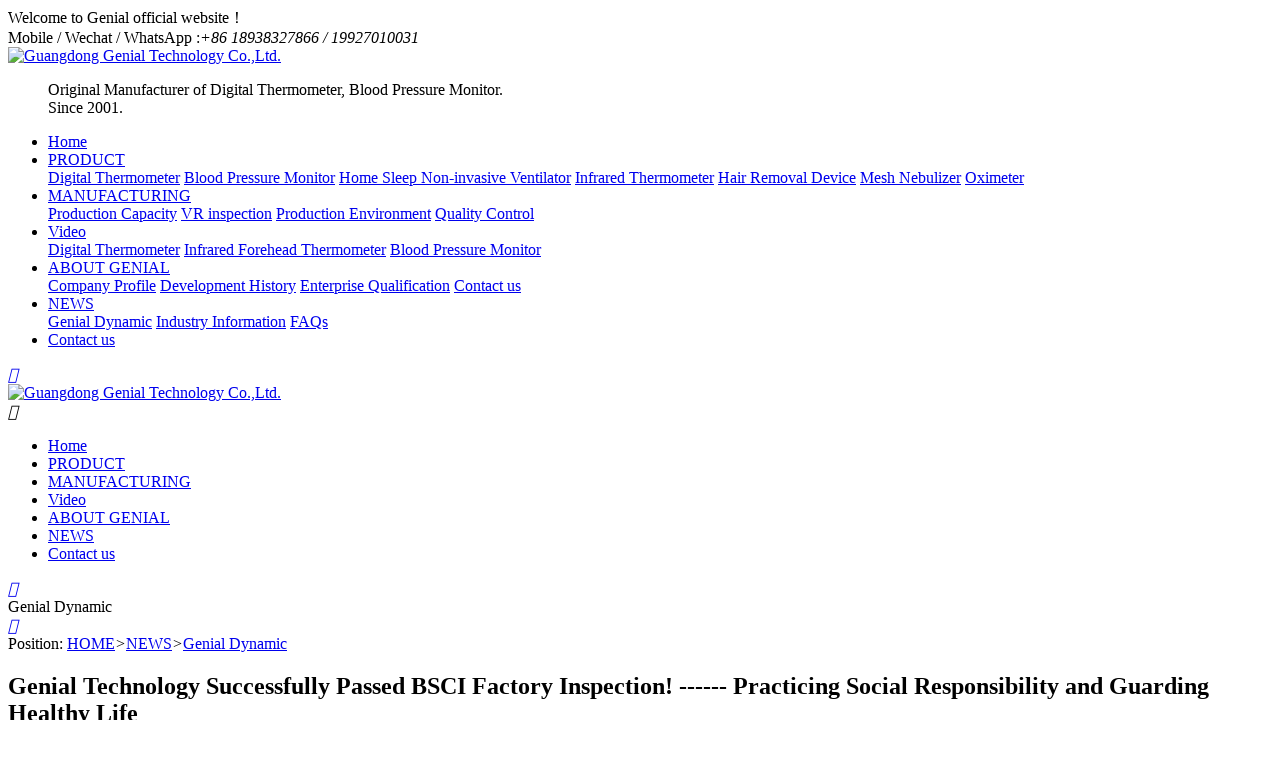

--- FILE ---
content_type: text/html
request_url: http://www.cngenial.com/news/2022081513535493.html
body_size: 12607
content:
<!DOCTYPE html>
<html>
<head>
    <meta http-equiv="Content-Type" content="text/html; charset=utf-8">
    <title>Genial Technology Successfully Passed BSCI Factory Inspection! ------ Practicing Social Responsibility and Guarding Healthy Life-GENIAL</title>
            <meta name="Keywords" content="Electronic clinical thermometer, electronic sphygmomanometer, clinical thermometer factory">
            <meta name="description" content="Recently, Genial Technology successfully coasted through BSCI (Business Social Compliance Initiative) factory audit. It will be further enhancing the international credibility and laying a more solid foundation for the long-term development and overseas layout of the company.">
    <meta name="viewport" content="width=device-width,initial-scale=1,minimum-scale=1,maximum-scale=1,user-scalable=no">
    <meta name="apple-mobile-web-app-capable" content="yes">
    <meta name="apple-mobile-web-app-status-bar-style" content="black">
    <meta name="screen-orientation" content="portrait">
    <meta name="x5-orientation" content="portrait">
    <meta name="full-screen" content="no">
    <meta name="x5-fullscreen" content="true">
    <meta name="x5-page-mode" content="app">
    <meta name="msapplication-tap-highlight" content="no">
    <meta name="renderer" content="webkit">
    <meta name="referrer" content="always">
    <meta http-equiv="X-UA-Compatible" content="IE=edge,chrome=1">
    <link rel="stylesheet" href="/css/common.css" />
    <link rel="stylesheet" href="/css/Template.css">
    <link rel="stylesheet" href="/css/inpage.css" />
    <script src="/js/jquery.min.js"></script>
<script src="https://beacon-v2.helpscout.help/static/js/vendor.06c7227b.js"></script>   
    <script src="/js/library.min.js"></script>
    <script src="/js/Common.js"></script>
    <script src="/js/Template.js"></script>
    <script src="/js/Inpage.js"></script>
    <!--百度统计代码-->
    <script>
var _hmt = _hmt || [];
(function() {
  var hm = document.createElement("script");
  hm.src = "https://hm.baidu.com/hm.js?56eb8752514ee81a4ad2e6f567429cdd";
  var s = document.getElementsByTagName("script")[0]; 
  s.parentNode.insertBefore(hm, s);
})();
</script>

    <script>
    $config.settings={
        enableMenu:true, 
        pageSid:'00001,00003,00004',
    }
    </script>
</head>
<body>
<div id="app">
    <!-- header -->
<header class="header">
    <div class="topBar">
        <div class="welcome">Welcome to Genial official website！</div>
        <!--<div class="tel">Mobile / Wechat / WhatsApp :<em>+86 13602849551 / 19927010031</em></div>-->
        <div class="tel">Mobile / Wechat / WhatsApp :<em>+86 18938327866 / 19927010031</em></div>
    </div>
    <div class="inner">
        <div class="logo"><a href="http://www.cngenial.com/"><img src="/upload/images/2021/1/cf3dab83631c26c9.png" alt="Guangdong Genial Technology Co.,Ltd.  "></a></div>
        <div class="slogan">
            <dl>
                <!--<dt>20</dt>-->
                <dd>Original Manufacturer of Digital Thermometer, Blood Pressure Monitor.<br>Since 2001.</dd>
            </dl>
        </div>
        <div class="nav">
            <ul class="clearfix navBox" id="navBox">
                <li><a href="http://www.cngenial.com/">Home</a></li>
                
                    <li sid="00001,00002"><a href="http://www.cngenial.com/product/">PRODUCT</a>
                        <div class="dropDown">
                                    
                                        <a href="http://www.cngenial.com/product/thermometer.html" target="_blank">Digital Thermometer</a>
                                    
                                        <a href="http://www.cngenial.com/product/blood.html" target="_blank">Blood Pressure Monitor</a>
                                    
                                        <a href="http://www.cngenial.com/product/homesleepnon-invasiv.html" target="_blank">Home Sleep Non-invasive Ventilator</a>
                                    
                                        <a href="http://www.cngenial.com/product/ear-thermometer.html" target="_blank">Infrared  Thermometer</a>
                                    
                                        <a href="http://www.cngenial.com/product/forehead.html" target="_blank"> Hair Removal Device</a>
                                    
                                        <a href="http://www.cngenial.com/product/n12n22.html" target="_blank">Mesh Nebulizer</a>
                                    
                                        <a href="http://www.cngenial.com/product/oximeter.html" target="_blank">Oximeter</a>
                                    
                                </div>
                    </li>
                
                    <li sid="00001,00021"><a href="http://www.cngenial.com/help/production.html">MANUFACTURING</a>
                        <div class="dropDown">
                                    
                                        <a href="http://www.cngenial.com/help/production.html" target="_blank">Production Capacity</a>
                                    
                                        <a href="http://www.cngenial.com/help/vr.html" target="_blank">VR inspection</a>
                                    
                                        <a href="http://www.cngenial.com/help/prodution.html" target="_blank">Production Environment</a>
                                    
                                        <a href="http://www.cngenial.com/help/quality.html" target="_blank">Quality Control</a>
                                    
                                </div>
                    </li>
                
                    <li sid="00001,00063"><a href="http://www.cngenial.com/help/video.html">Video</a>
                        <div class="dropDown">
                                    
                                        <a href="http://www.cngenial.com/help/digital.html" target="_blank">Digital Thermometer</a>
                                    
                                        <a href="http://www.cngenial.com/help/iInfrared -thermometer.html" target="_blank">Infrared Forehead Thermometer</a>
                                    
                                        <a href="http://www.cngenial.com/help/blood-pressure.html" target="_blank">Blood Pressure Monitor</a>
                                    
                                </div>
                    </li>
                
                    <li sid="00001,00007"><a href="http://www.cngenial.com/help/about.html">ABOUT GENIAL</a>
                        <div class="dropDown">
                                    
                                        <a href="http://www.cngenial.com/help/about.html" target="_blank">Company Profile</a>
                                    
                                        <a href="http://www.cngenial.com/help/history.html" target="_blank">Development History</a>
                                    
                                        <a href="http://www.cngenial.com/help/honor.html" target="_blank">Enterprise Qualification</a>
                                    
                                        <a href="http://www.cngenial.com/help/contact.html" target="_blank">Contact us</a>
                                    
                                </div>
                    </li>
                
                    <li sid="00001,00003"><a href="http://www.cngenial.com/news/">NEWS</a>
                        <div class="dropDown">
                                    
                                        <a href="http://www.cngenial.com/news/company.html" target="_blank">Genial Dynamic</a>
                                    
                                        <a href="http://www.cngenial.com/news/industry.html" target="_blank">Industry Information</a>
                                    
                                        <a href="http://www.cngenial.com/news/faq.html" target="_blank">FAQs</a>
                                    
                                </div>
                    </li>
                
                    <li sid="00001,00007,00011"><a href="http://www.cngenial.com/help/contact.html">Contact us</a>
                        
                    </li>
                
            </ul>
        </div>
        <div class="nav-btn"><a href="javascript:;"><i class="iconfont">&#xe61e;</i></a></div>
    </div>
</header>
<!-- end header -->

<!-- sideBar -->
<aside class="sideBar">
    <div class="hd">
        <div class="logo"><a href="http://www.cngenial.com/"><img src="/upload/images/2021/1/cf3dab83631c26c9.png" alt="Guangdong Genial Technology Co.,Ltd.  "></a></div>
        <div class="close"><i class="iconfont">&#xe668;</i></div>
    </div>
    <div class="bd">
        <ul class="navBox">
            <li><a href="http://www.cngenial.com/">Home</a></li>
            
                <li sid="00001,00002"><a href="http://www.cngenial.com/product/">PRODUCT</a></li>
            
                <li sid="00001,00021"><a href="http://www.cngenial.com/help/production.html">MANUFACTURING</a></li>
            
                <li sid="00001,00063"><a href="http://www.cngenial.com/help/video.html">Video</a></li>
            
                <li sid="00001,00007"><a href="http://www.cngenial.com/help/about.html">ABOUT GENIAL</a></li>
            
                <li sid="00001,00003"><a href="http://www.cngenial.com/news/">NEWS</a></li>
            
                <li sid="00001,00007,00011"><a href="http://www.cngenial.com/help/contact.html">Contact us</a></li>
            
        </ul>
    </div>
</aside>
<!-- end sideBar -->
    <!-- 内页头部 -->
    <!-- cx-inpage-head -->
<section class="cx-inpage-head">
	<div class="back"><a href="javascript:history.go(-1)"><i class="iconfont">&#xe625;</i></a></div>
	<div class="title">Genial Dynamic</div>
	<div class="nav-btn"><a href="javascript:;"><i class="iconfont">&#xe61e;</i></a></div>
</section>
<!-- end cx-inpage-head -->
    <!-- 内页banner -->
    <div class="cx-inpage-banner01" title="Genial Dynamic"></div>
<div class="cx-mianbaoxue01 wrapper">
    <i class="icon-ads"></i>
    <span>Position:</span>
    <a href="http://www.cngenial.com/">HOME</a><em>&gt;</em><a href="http://www.cngenial.com/news/">NEWS</a><em>&gt;</em><a href="http://www.cngenial.com/news/company.html">Genial Dynamic</a>
</div>
<script type="text/javascript">
$.get('/WebHttpGet.ashx?action=getAd&channelId=4', function (result) {
    if (result.code == 200) {
        $('.cx-inpage-banner01').css('background-image', 'url(' + result.msg.substring(1, result.msg.length) + ')');
    }
});
</script> 
    <!-- cx-news-detail -->
    <section class="cx-news-detail2">
        <div class="wrapper">
            <div class="leftCon">
                <!-- article -->
                <div class="article">
                    <div class="hd">
                        <h1>Genial Technology Successfully Passed BSCI Factory Inspection! ------ Practicing Social Responsibility and Guarding Healthy Life</h1>
                        <div class="meta">                      
                            <span class="from"><i class="iconfont"></i>source：Genial Dynamic</span>
                            <span class="time"><i class="iconfont">&#xe683;</i>2022-08-15 13:53:05</span>
                            <span class="tag">
                                <i class="iconfont">&#xe603;</i>
                                
                            </span>                 
                        </div>
                    </div>
                    <div class="bd" id="content">
                        <p><span style="font-family: Calibri;font-size: 16px">1.&nbsp;</span><span style="font-family: 黑体;font-size: 16px"><span style="font-family:Calibri">A</span></span><span style="font-family: Calibri;font-size: 16px">bout </span><span style="font-family: 黑体;font-size: 16px"><span style="font-family:Calibri">The</span></span><span style="font-family: Calibri;font-size: 16px">&nbsp;</span><span style="font-family: 黑体;font-size: 16px"><span style="font-family:Calibri">I</span></span><span style="font-family: Calibri;font-size: 16px">nspection </span><span style="font-family: 黑体;font-size: 16px"><span style="font-family:Calibri">P</span></span><span style="font-family: Calibri;font-size: 16px">rocess</span></p><p><span style="font-family: Calibri;font-size: 16px">The inspection is audited by a third-party professional </span><span style="font-family: 黑体;font-size: 16px"><span style="font-family:Calibri">organization</span></span><span style="font-family: Calibri;font-size: 16px">, including document audits, on-site audits, employee interviews and other </span><span style="font-family: 黑体;font-size: 16px"><span style="font-family:Calibri">related sections. T</span></span><span style="font-family: Calibri;font-size: 16px">he </span><span style="font-family: 黑体;font-size: 16px"><span style="font-family:Calibri">whole </span></span><span style="font-family: Calibri;font-size: 16px">process is rigorous and comprehensive, aimed at </span><span style="font-family: 黑体;font-size: 16px"><span style="font-family:Calibri">the enforcement of</span></span><span style="font-family: Calibri;font-size: 16px">&nbsp;all aspects of corporate social responsibility are truly in place. </span><span style="font-family: 黑体;font-size: 16px"><span style="font-family:Calibri">And eventually</span></span><span style="font-family: Calibri;font-size: 16px">, Genial Technology </span><span style="font-family: 黑体;font-size: 16px"><span style="font-family:Calibri">has managed to pass</span></span><span style="font-family: Calibri;font-size: 16px">&nbsp;</span><span style="font-family: 黑体;font-size: 16px"><span style="font-family:Calibri">the</span></span><span style="font-family: Calibri;font-size: 16px">&nbsp;audit!</span></p><p style="text-indent:32px;text-align:center"><span style="font-family: Calibri;font-size: 16px">&nbsp;</span></p><p><span style="font-family: Calibri;font-size: 16px">From the very beginning, </span><span style="font-family: 黑体;font-size: 16px"><span style="font-family:Calibri">Genial Technology</span></span><span style="font-family: Calibri;font-size: 16px">&nbsp;ha</span><span style="font-family: 黑体;font-size: 16px"><span style="font-family:Calibri">s</span></span><span style="font-family: Calibri;font-size: 16px">&nbsp;been bold</span><span style="font-family: 黑体;font-size: 16px">&nbsp;<span style="font-family:Calibri">enough</span></span><span style="font-family: Calibri;font-size: 16px">&nbsp;</span><span style="font-family: 黑体;font-size: 16px"><span style="font-family:Calibri">in </span></span><span style="font-family: Calibri;font-size: 16px">taking social responsibility</span><span style="font-family: 黑体;font-size: 16px">&nbsp;<span style="font-family:Calibri">as we are always stick</span></span><span style="font-family: Calibri;font-size: 16px">ing to </span><span style="font-family: 黑体;font-size: 16px"><span style="font-family:Calibri">our faith of</span></span><span style="font-family: Calibri;font-size: 16px">&nbsp;&quot;managing health</span><span style="font-family: 黑体;font-size: 16px"><span style="font-family:Calibri">,</span></span><span style="font-family: Calibri;font-size: 16px">&nbsp;benefit</span><span style="font-family: 黑体;font-size: 16px"><span style="font-family:Calibri">ing</span></span><span style="font-family: Calibri;font-size: 16px">&nbsp;mankind&quot;</span><span style="font-family: 黑体;font-size: 16px"><span style="font-family:Calibri">. W</span></span><span style="font-family: Calibri;font-size: 16px">e have put social responsibility into practice </span><span style="font-family: 黑体;font-size: 16px"><span style="font-family:Calibri">of </span></span><span style="font-family: Calibri;font-size: 16px">all aspects of production, research and marketing</span><span style="font-family: 黑体;font-size: 16px">&nbsp;<span style="font-family:Calibri">etc.</span></span></p><p><span style="font-family: Calibri;font-size: 16px">&nbsp;</span></p><p><span style="font-family: 黑体;font-size: 16px"><span style="font-family:Calibri">The certificate of</span></span><span style="font-family: Calibri;font-size: 16px">&nbsp;BSCI not only marks the recognition of our company by BSCI organization, but also represents the further </span><span style="font-family: 黑体;font-size: 16px"><span style="font-family:Calibri">acknowledgment</span></span><span style="font-family: Calibri;font-size: 16px">&nbsp;and enhancement of our international credibility.</span></p><p style="text-indent: 32px"><span style="font-family: Calibri;font-size: 16px">&nbsp;</span></p><p style="margin-left: 0;text-indent: 0"><span style="font-family: Calibri;font-size: 16px">2.&nbsp;</span><span style="font-family: Calibri;font-size: 16px">About BSCI</span></p><p><span style="font-family: Calibri;font-size: 16px">BSCI </span><span style="font-family: 黑体;font-size: 16px"><span style="font-family:Calibri">- </span></span><span style="font-family: Calibri;font-size: 16px">Business Social Compliance Initiative, enables companies to engage in targeted trade</span></p><p><span style="font-family: Calibri;font-size: 16px">by supporting human rights due diligence in their supply</span><span style="font-family: 黑体;font-size: 16px">&nbsp;</span><span style="font-family: Calibri;font-size: 16px">chains.</span><span style="font-family: 黑体;font-size: 16px">&nbsp;</span></p><p><span style="font-family: 黑体;font-size: 16px">&nbsp;</span></p><p><span style="font-family: Calibri;font-size: 16px">In a global marketplace, supply chains are becoming</span><span style="font-family: 黑体;font-size: 16px">&nbsp;</span><span style="font-family: Calibri;font-size: 16px">increasingly complex. Now more than ever, it is imperative</span><span style="font-family: 黑体;font-size: 16px">&nbsp;</span><span style="font-family: Calibri;font-size: 16px">for companies to improve the transparency of their</span><span style="font-family: 黑体;font-size: 16px">&nbsp;</span><span style="font-family: Calibri;font-size: 16px">production and to drive</span><span style="font-family: 黑体;font-size: 16px">&nbsp;</span><span style="font-family: Calibri;font-size: 16px">improvements in their supply chains.</span><span style="font-family: 黑体;font-size: 16px">&nbsp;</span><span style="font-family: Calibri;font-size: 16px">BSCI bring</span><span style="font-family: 黑体;font-size: 16px"><span style="font-family:Calibri">s</span></span><span style="font-family: Calibri;font-size: 16px">&nbsp;all members and actors in their supply</span><span style="font-family: 黑体;font-size: 16px">&nbsp;</span><span style="font-family: Calibri;font-size: 16px">chains together under one code of conduct. This step</span><span style="font-family: 黑体;font-size: 16px"><span style="font-family:Calibri">-</span></span><span style="font-family: Calibri;font-size: 16px">by</span><span style="font-family: 黑体;font-size: 16px"><span style="font-family:Calibri">-</span></span><span style="font-family: Calibri;font-size: 16px">step approach allows companies to monitor, engage,</span><span style="font-family: 黑体;font-size: 16px">&nbsp;</span><span style="font-family: Calibri;font-size: 16px">empower and gain support to put sustainable trade at the</span><span style="font-family: 黑体;font-size: 16px">&nbsp;</span><span style="font-family: Calibri;font-size: 16px">heart of their business.</span><span style="font-family: 黑体;font-size: 16px">&nbsp;<span style="font-family:Calibri">BSCI also </span></span><span style="font-family: Calibri;font-size: 16px">offer</span><span style="font-family: 黑体;font-size: 16px"><span style="font-family:Calibri">s</span></span><span style="font-family: Calibri;font-size: 16px">&nbsp;</span><span style="font-family: 黑体;font-size: 16px"><span style="font-family:Calibri">their</span></span><span style="font-family: Calibri;font-size: 16px">&nbsp;members a robust and complete due diligence</span><span style="font-family: 黑体;font-size: 16px">&nbsp;</span><span style="font-family: Calibri;font-size: 16px">package: mapping, risk assessment, auditing, remediation,</span><span style="font-family: 黑体;font-size: 16px">&nbsp;</span><span style="font-family: Calibri;font-size: 16px">capacity building and stakeholder engagement. By sharing</span><span style="font-family: 黑体;font-size: 16px">&nbsp;</span><span style="font-family: Calibri;font-size: 16px">the results of audit activities and remediation steps on </span><span style="font-family: 黑体;font-size: 16px"><span style="font-family:Calibri">BSCI</span></span><span style="font-family: Calibri;font-size: 16px">’</span><span style="font-family: 黑体;font-size: 16px"><span style="font-family:Calibri">s</span></span><span style="font-family: Calibri;font-size: 16px">&nbsp;platforms, members reduce their efforts and</span><span style="font-family: 黑体;font-size: 16px">&nbsp;</span><span style="font-family: Calibri;font-size: 16px">expense and increase consistency and efficiency for buyers</span><span style="font-family: 黑体;font-size: 16px">&nbsp;</span><span style="font-family: Calibri;font-size: 16px">and suppliers.</span></p><p style="text-align:justify;text-justify:inter-ideograph"><span style="font-family: Calibri;font-size: 16px">&nbsp;</span></p><p style="margin-left: 0;text-indent: 0"><span style="font-family: Calibri;font-size: 16px">3.&nbsp;</span><span style="font-family: Calibri;font-size: 16px">About the Future</span></p><p><span style="font-family: Calibri;font-size: 16px">As an expert of thermometers and blood pressure monitors</span><span style="font-family: 黑体;font-size: 16px">&nbsp;<span style="font-family:Calibri">manufacturer</span></span><span style="font-family: Calibri;font-size: 16px">, Genial Technology has </span><span style="font-family: 黑体;font-size: 16px"><span style="font-family:Calibri">always committed to the value</span></span><span style="font-family: Calibri;font-size: 16px">&nbsp;of &quot;products </span><span style="font-family: 黑体;font-size: 16px"><span style="font-family:Calibri">reflect</span></span><span style="font-family: Calibri;font-size: 16px">&nbsp;</span><span style="font-family: 黑体;font-size: 16px"><span style="font-family:Calibri">personality of a company</span></span><span style="font-family: Calibri;font-size: 16px">&quot; since its establishment in 2001</span><span style="font-family: 黑体;font-size: 16px"><span style="font-family:Calibri">. We have been </span></span><span style="font-family: Calibri;font-size: 16px">practic</span><span style="font-family: 黑体;font-size: 16px"><span style="font-family:Calibri">ing</span></span><span style="font-family: Calibri;font-size: 16px">&nbsp;</span><span style="font-family: 黑体;font-size: 16px"><span style="font-family:Calibri">our</span></span><span style="font-family: Calibri;font-size: 16px">&nbsp;mission of &quot;managing health</span><span style="font-family: 黑体;font-size: 16px"><span style="font-family:Calibri">,</span></span><span style="font-family: Calibri;font-size: 16px">&nbsp;benefit</span><span style="font-family: 黑体;font-size: 16px"><span style="font-family:Calibri">ing</span></span><span style="font-family: Calibri;font-size: 16px">&nbsp;mankind&quot;</span><span style="font-family: 黑体;font-size: 16px">&nbsp;<span style="font-family:Calibri">by</span></span><span style="font-family: Calibri;font-size: 16px">&nbsp;strictly controll</span><span style="font-family: 黑体;font-size: 16px"><span style="font-family:Calibri">ing</span></span><span style="font-family: Calibri;font-size: 16px">&nbsp;the quality of products, and </span><span style="font-family: 黑体;font-size: 16px"><span style="font-family:Calibri">taking </span></span><span style="font-family: Calibri;font-size: 16px">social responsibility.</span></p><p style="text-align:center"><span style="font-family: Calibri;font-size: 16px">&nbsp;</span></p><p><span style="font-family: Calibri;font-size: 16px">In the future, Genial Technology will continue to fulfill </span><span style="font-family: 黑体;font-size: 16px"><span style="font-family:Calibri">our</span></span><span style="font-family: Calibri;font-size: 16px">&nbsp;</span><span style="font-family: 黑体;font-size: 16px"><span style="font-family:Calibri">commitment</span></span><span style="font-family: Calibri;font-size: 16px">, compl</span><span style="font-family: 黑体;font-size: 16px"><span style="font-family:Calibri">ies</span></span><span style="font-family: Calibri;font-size: 16px">&nbsp;with laws and regulations, improve</span><span style="font-family: 黑体;font-size: 16px"><span style="font-family:Calibri">s</span></span><span style="font-family: Calibri;font-size: 16px">&nbsp;management systems, protect</span><span style="font-family: 黑体;font-size: 16px"><span style="font-family:Calibri">s</span></span><span style="font-family: Calibri;font-size: 16px">&nbsp;</span><span style="font-family: 黑体;font-size: 16px"><span style="font-family:Calibri">human</span></span><span style="font-family: Calibri;font-size: 16px">&nbsp;rights and interests of employees, enhance</span><span style="font-family: 黑体;font-size: 16px"><span style="font-family:Calibri">s</span></span><span style="font-family: Calibri;font-size: 16px">&nbsp;the happiness of employees, and thus ensure product quality and service!</span></p><p style="text-align:center"><span style="font-family: Calibri;font-size: 16px">&nbsp;</span></p><p><span style="font-family: Calibri;font-size: 16px">At the same time, Genial Technology </span><span style="font-family: 黑体;font-size: 16px"><span style="font-family:Calibri">gains</span></span><span style="font-family: Calibri;font-size: 16px">&nbsp;the international credibility through BSCI audit</span><span style="font-family: 黑体;font-size: 16px">&nbsp;<span style="font-family:Calibri">and turn it</span></span><span style="font-family: Calibri;font-size: 16px">&nbsp;into corporate development</span><span style="font-family: 黑体;font-size: 16px">&nbsp;<span style="font-family:Calibri">force</span></span><span style="font-family: Calibri;font-size: 16px">, </span><span style="font-family: 黑体;font-size: 16px"><span style="font-family:Calibri">such as boosting</span></span><span style="font-family: Calibri;font-size: 16px">&nbsp;the </span><span style="font-family: 黑体;font-size: 16px"><span style="font-family:Calibri">process</span></span><span style="font-family: Calibri;font-size: 16px">&nbsp;of intelligent manufacturing, </span><span style="font-family: 黑体;font-size: 16px"><span style="font-family:Calibri">framework</span></span><span style="font-family: Calibri;font-size: 16px">&nbsp;of digital health, </span><span style="font-family: 黑体;font-size: 16px"><span style="font-family:Calibri">IoT and</span></span><span style="font-family: Calibri;font-size: 16px">&nbsp;the </span><span style="font-family: 黑体;font-size: 16px"><span style="font-family:Calibri">big health in</span></span><span style="font-family: Calibri;font-size: 16px">dustry</span><span style="font-family: 黑体;font-size: 16px">&nbsp;<span style="font-family:Calibri">etc. We will keep digging into more household user scenarios, extending more product lines, upholding the </span></span><span style="font-family: Calibri;font-size: 16px">quality management</span><span style="font-family: 黑体;font-size: 16px"><span style="font-family:Calibri">, </span></span><span style="font-family: Calibri;font-size: 16px">practic</span><span style="font-family: 黑体;font-size: 16px"><span style="font-family:Calibri">ing</span></span><span style="font-family: Calibri;font-size: 16px">&nbsp;social responsibility, creat</span><span style="font-family: 黑体;font-size: 16px"><span style="font-family:Calibri">ing</span></span><span style="font-family: Calibri;font-size: 16px">&nbsp;social value</span><span style="font-family: 黑体;font-size: 16px">&nbsp;<span style="font-family:Calibri">and</span></span><span style="font-family: Calibri;font-size: 16px">&nbsp;guarding healthy life</span><span style="font-family: 黑体;font-size: 16px">&nbsp;<span style="font-family:Calibri">in the</span></span><span style="font-family: Calibri;font-size: 16px">&nbsp;future!</span></p><p style="text-align: center;"><br/></p>
                        
                    </div>              
                </div>
                <!-- end article -->

                <!-- article-pager -->
            <div class="article-pager">
                <div class="prev"><a href="/news/20230607162751533.html"> Genial Technology successfully held the June kick-off meeting </a></div>
                <div class="back"><a href="http://www.cngenial.com/news/company.html" title="Back to list"><i class="iconfont">&#xe62f;</i></a></div>
                <div class="next"><a href="/news/20220815135054492.html">Zhaoqing TV Station Entered Guangdong Genial Technology Co., Ltd.</a></div>
            </div>
            <!-- end article-pager -->
            </div>
            <div class="rightCon">
                <div class="subBox tagBox">
                    <div class="hd">
                        <h3>Tag cloud</h3>
                    </div>
                    <div class="bd">
                        <ul>
                            
                                <li><a href="http://www.cngenial.com/tag.aspx?tagname=Electronic thermometer" target="_blank">Electronic thermometer</a></li>
                            
                                <li><a href="http://www.cngenial.com/tag.aspx?tagname=electronic thermometer manufacturer" target="_blank">electronic thermometer manufacturer</a></li>
                            
                                <li><a href="http://www.cngenial.com/tag.aspx?tagname=electronic thermometer production" target="_blank">electronic thermometer production</a></li>
                            
                                <li><a href="http://www.cngenial.com/tag.aspx?tagname=Household thermometer" target="_blank">Household thermometer</a></li>
                            
                                <li><a href="http://www.cngenial.com/tag.aspx?tagname=household thermometer manufacturer" target="_blank">household thermometer manufacturer</a></li>
                            
                                <li><a href="http://www.cngenial.com/tag.aspx?tagname=household thermometer production" target="_blank">household thermometer production</a></li>
                            
                                <li><a href="http://www.cngenial.com/tag.aspx?tagname=Mercury-free clinical thermometer" target="_blank">Mercury-free clinical thermometer</a></li>
                            
                                <li><a href="http://www.cngenial.com/tag.aspx?tagname=mercury-free clinical thermometer manufacturer" target="_blank">mercury-free clinical thermometer manufacturer</a></li>
                            
                                <li><a href="http://www.cngenial.com/tag.aspx?tagname=mercury-free clinical thermometer batch production" target="_blank">mercury-free clinical thermometer batch production</a></li>
                            
                                <li><a href="http://www.cngenial.com/tag.aspx?tagname=Digital thermometer" target="_blank">Digital thermometer</a></li>
                                                        
                        </ul>
                    </div>
                </div>
                <div class="subBox newsBox">
                    <div class="hd">
                        <h3>Hot news</h3>
                    </div>
                    <div class="bd">
                        <ul>
                            
                                <li><a href="http://www.cngenial.com/news/20250508153832703.html" target="_blank">Genial Non-Contact Infrared Thermometer Passes Stringent Simulated Transport Tests</a></li>
                            
                                <li><a href="http://www.cngenial.com/news/20250228141149681.html" target="_blank">Why Choose Genial? 24 Years of MedTech Excellence!</a></li>
                            
                                <li><a href="http://www.cngenial.com/news/20241225145756664.html" target="_blank">Merry Christmas!</a></li>
                            
                                <li><a href="http://www.cngenial.com/news/2024072715627640.html" target="_blank"> "Summer Sunlight Invitation to Genial's Gathering — Hearts Connected in the Heat, United in Warmth and Friendship"</a></li>
                            
                                <li><a href="http://www.cngenial.com/news/2024123114848666.html" target="_blank">Happy New Year！</a></li>
                            
                                <li><a href="http://www.cngenial.com/news/202012011454246.html" target="_blank">Electronic thermometer keeps track of baby's temperature</a></li>
                            
                        </ul>
                    </div>
                </div>
                <div class="subBox newsBox">
                    <div class="hd">
                        <h3>Latest news</h3>
                    </div>
                    <div class="bd">
                        <ul>
                            
                                <li><a href="http://www.cngenial.com/news/20251030164141795.html" target="_blank">Join Genial at the 138th Canton Fair – Booth 9.2K07-08</a></li>
                            
                                <li><a href="http://www.cngenial.com/news/2025101883949791.html" target="_blank">Genial Cordially Invites You to the 138th Canton Fair</a></li>
                            
                                <li><a href="http://www.cngenial.com/news/20250916153323773.html" target="_blank">The 92nd CMEF | Genial Guides You to Claim the Exhibition Tickets Step by Step</a></li>
                            
                                <li><a href="http://www.cngenial.com/news/202601159539814.html" target="_blank">Genial Tech Invites You to Dubai Medical Expo</a></li>
                            
                                <li><a href="http://www.cngenial.com/news/813.html" target="_blank">A New Chapter Unfolds, We Forge Ahead in Unity</a></li>
                            
                                <li><a href="http://www.cngenial.com/news/2025123191358812.html" target="_blank"> Ring in the New Year, Embark on a Brighter Journey!</a></li>
                            
                                <li><a href="http://www.cngenial.com/news/202512221571811.html" target="_blank">🎄 Merry Christmas, Genial family!</a></li>
                            
                                <li><a href="http://www.cngenial.com/news/2025121914045810.html" target="_blank">Winter Solstice: Warm Wishes & Bright Moments with Genial Tech ❄️</a></li>
                            
                                <li><a href="http://www.cngenial.com/news/2025121216818809.html" target="_blank">Memories of Generations End! Mercury Thermometers Fully Discontinued</a></li>
                            
                                <li><a href="http://www.cngenial.com/news/20251210161634808.html" target="_blank">Moscow MedTech Expo 2026🔥</a></li>
                            
                                <li><a href="http://www.cngenial.com/news/20251210153931807.html" target="_blank">GENIAL Showcases Integrated Health Solutions at Russia Medical Expo 2025 in Moscow</a></li>
                            
                                <li><a href="http://www.cngenial.com/news/2025120217530805.html" target="_blank">Uniting Strength for a New Journey: Genial Tech’s December 1st Kickoff Meeting Wraps Up Successfully</a></li>
                            
                                <li><a href="http://www.cngenial.com/news/2025112615116804.html" target="_blank">GENIAL примет участие в Московской международной выставке медицинского оборудования</a></li>
                            
                                <li><a href="http://www.cngenial.com/news/20251119173616803.html" target="_blank">Эксклюзивный тур по производству Genial - Основатель демонстрирует возможности завода</a></li>
                            
                                <li><a href="http://www.cngenial.com/news/2025111917230802.html" target="_blank">139 термометров за минуту: Genial устанавливает новые стандарты</a></li>
                            
                                <li><a href="http://www.cngenial.com/news/20251113143246801.html" target="_blank">Genial Races to Deliver Post-Canton Fair Orders – Without Compromising Quality</a></li>
                            
                                <li><a href="http://www.cngenial.com/news/20251112163648800.html" target="_blank">Genial Launches New Series of Smart Sleep Therapy Ventilators</a></li>
                            
                                <li><a href="http://www.cngenial.com/news/2025110715624799.html" target="_blank">Visit Genial at Booth 9.2K07-08</a></li>
                            
                                <li><a href="http://www.cngenial.com/news/2025110715347798.html" target="_blank"> Canton Fair Booth 9.2K07-08 is buzzing with excitement!</a></li>
                            
                                <li><a href="http://www.cngenial.com/news/2025110714477797.html" target="_blank">We're heating up at Genial Tech Booth 9.2K07-08!</a></li>
                            
                        </ul>
                    </div>
                </div>
            </div>
        </div>
    </section>
    <!-- end cx-news-detail -->

    <!-- cx-related-news -->
    <section class="cx-related-news">
    <div class="wrapper">
        <div class="section-title">
            <h2><a href="http://www.cngenial.com/news/">Related Articals</a></h2>
        </div>
        <div class="cx-news-list">    
                       
                <div class="item">
                    <div class="pic"><a href="http://www.cngenial.com/news/20240517165555617.html" target="_blank"><img src="/upload/images/2024/5/7553e94360221675.jpg" alt="World Hypertension Day: Guarding Health, Starting with Accurate Measurement"></a></div>
                    <div class="text">
                        <div class="bd">                            
                            <h3><a href="http://www.cngenial.com/news/20240517165555617.html" target="_blank">World Hypertension Day: Guarding Health, Starting with Accurate Measurement</a></h3>
                            <p>Regular Blood Pressure CheckStay Steady and SweetFor a Healthy Every Day</p>
                        </div>
                        <div class="tag">
                            <i class="iconfont">&#xe603;</i>
                            
                            <em>2024-05-17</em>
                        </div>
                    </div>
                </div>
                       
                <div class="item">
                    <div class="pic"><a href="http://www.cngenial.com/news/2022081210329477.html" target="_blank"><img src="/upload/images/2022/8/t_e16edb534c5e272d.jpg" alt="Leaders of Rucheng County, Chenzhou city came to Genial Technology for guidance"></a></div>
                    <div class="text">
                        <div class="bd">                            
                            <h3><a href="http://www.cngenial.com/news/2022081210329477.html" target="_blank">Leaders of Rucheng County, Chenzhou city came to Genial Technology for guidance</a></h3>
                            <p>On August 11th, 2022, the leaders of Rucheng County, Chenzhou City, Hunan Province visited and guided Genial Technology. Shi Rong, Chairman of Genial Technology, Deng Zhiyan, deputy general manager, and Liang Xianfeng, management representative, interviewed them.</p>
                        </div>
                        <div class="tag">
                            <i class="iconfont">&#xe603;</i>
                            
                            <em>2022-08-12</em>
                        </div>
                    </div>
                </div>
                       
                <div class="item">
                    <div class="pic"><a href="http://www.cngenial.com/news/2024082817336644.html" target="_blank"><img src="/upload/images/2024/8/32d70e43694b2ad9.png" alt=" "Health Tip - Blood Pressure""></a></div>
                    <div class="text">
                        <div class="bd">                            
                            <h3><a href="http://www.cngenial.com/news/2024082817336644.html" target="_blank"> "Health Tip - Blood Pressure"</a></h3>
                            <p>&quot;Do you know the four vital signs of the human body? They are blood pressure, body temperature, respiration, and heart rate. Maintaining normal levels of these is key to staying healthy. Remember to check these indicators regularly and maintain a healthy lifestyle. Let&#39;s cheer for health together!&quot;</p>
                        </div>
                        <div class="tag">
                            <i class="iconfont">&#xe603;</i>
                            
                            <em>2024-08-28</em>
                        </div>
                    </div>
                </div>
                       
                <div class="item">
                    <div class="pic"><a href="http://www.cngenial.com/news/20231115172017586.html" target="_blank"><img src="/upload/images/2023/11/5efb0de533890193.jpg" alt=" COPD Day: Promote lung health, build new respiratory chapter."></a></div>
                    <div class="text">
                        <div class="bd">                            
                            <h3><a href="http://www.cngenial.com/news/20231115172017586.html" target="_blank"> COPD Day: Promote lung health, build new respiratory chapter.</a></h3>
                            <p>&nbsp;World COPD Day - Lung health matters, act now.&nbsp;&nbsp;JanoHealth&#39;s web nebulizer invites you to care for lung health,&nbsp;&nbsp;Together, we&#39;ll build a billion-dollar respiratory market.</p>
                        </div>
                        <div class="tag">
                            <i class="iconfont">&#xe603;</i>
                            
                            <em>2023-11-15</em>
                        </div>
                    </div>
                </div>
                            
        </div>
    </div>
</section>
    <!-- end cx-related-news -->
    
    <!-- cx-related-product -->
    <section class="cx-related-product">
    <div class="wrapper">
        <div class="section-title">
            <h2><a href="http://www.cngenial.com/product/">Related products</a></h2>
        </div>
        <div class="cx-product-list" data-grid="4">  
                         
                <div class="item">
                    <div class="pic"><a href="http://www.cngenial.com/product/2022061910306470.html" target="_blank"><img src="/upload/images/2024/6/2f433ffc43a181dd.jpg" alt="Digital Thermometer T15"></a></div>
                    <div class="text">
                        <div class="bd">
                            <h3><a href="http://www.cngenial.com/product/2022061910306470.html" target="_blank">Digital Thermometer T15</a></h3>
                            <p>1. 1 minute temperature measurement, accurate to ± 0.1℃
2. The company has passed the certification of ISO 13485, ISO 45001, ISO 14001,BSCI and GB / T 29490 intellectual property management system.
3. We can customize fast test thermometer, Fahrenheit thermometer, waterproof thermometer and other products according to your needs.</p>
                        </div>
                        <div class="read"><a href="http://www.cngenial.com/product/2022061910306470.html" target="_blank"><i class="iconfont">&#xe727;</i>Read</a></div>
                    </div>
                </div>
                         
                <div class="item">
                    <div class="pic"><a href="http://www.cngenial.com/product/2022112114154520.html" target="_blank"><img src="/upload/images/2024/1/1a305322620fe36.jpg" alt="Brand new arm sphygmomanometer GT-702MA"></a></div>
                    <div class="text">
                        <div class="bd">
                            <h3><a href="http://www.cngenial.com/product/2022112114154520.html" target="_blank">Brand new arm sphygmomanometer GT-702MA</a></h3>
                            <p>Feature of product一01 Blood pressure management experts around you       Health is always visible        Smart chip, multiple technology upgrades, newly upgraded Bluetooth model connected to APP cloud storage data to        accurately grasp blood pressure changes        Big</p>
                        </div>
                        <div class="read"><a href="http://www.cngenial.com/product/2022112114154520.html" target="_blank"><i class="iconfont">&#xe727;</i>Read</a></div>
                    </div>
                </div>
                         
                <div class="item">
                    <div class="pic"><a href="http://www.cngenial.com/product/2024110592934655.html" target="_blank"><img src="/upload/images/2024/11/f91922597106dc3a.jpg" alt="Brand new arm sphygmomanometer GT-732C"></a></div>
                    <div class="text">
                        <div class="bd">
                            <h3><a href="http://www.cngenial.com/product/2024110592934655.html" target="_blank">Brand new arm sphygmomanometer GT-732C</a></h3>
                            <p>1. Newly upgraded double 99-group memory electronic sphygmomanometer , one-button intelligent pressure measurement
2. The company has passed ISO 13485, ISO 45001, ISO 14001, GB/T 29490 intellectual property management system certification
3. Can be customized according to your needs</p>
                        </div>
                        <div class="read"><a href="http://www.cngenial.com/product/2024110592934655.html" target="_blank"><i class="iconfont">&#xe727;</i>Read</a></div>
                    </div>
                </div>
                         
                <div class="item">
                    <div class="pic"><a href="http://www.cngenial.com/product/2022052615403461.html" target="_blank"><img src="/upload/images/2021/1/1041f74933cc6b59.jpg" alt="Digital Thermometer T17"></a></div>
                    <div class="text">
                        <div class="bd">
                            <h3><a href="http://www.cngenial.com/product/2022052615403461.html" target="_blank">Digital Thermometer T17</a></h3>
                            <p>1. 1 minute temperature measurement, accurate to ± 0.1℃
2. The company has passed the certification of ISO 13485, ISO 45001, ISO 14001, BSCI and GB / T 29490 intellectual property management system.
3. We can customize fast test thermometer, Fahrenheit thermometer, waterproof thermometer and other products according to your needs.</p>
                        </div>
                        <div class="read"><a href="http://www.cngenial.com/product/2022052615403461.html" target="_blank"><i class="iconfont">&#xe727;</i>Read</a></div>
                    </div>
                </div>
                            
        </div>
    </div>
</section>
    <!-- end cx-related-product -->

    <!-- footer -->
<footer class="footer">
  <div class="wrapper">
    <div class="ft-inner">
      <div class="hd">
        <div class="logo"><a href="http://www.cngenial.com/"><img src="/upload/images/2021/1/cf3dab83631c26c9.png" alt="Guangdong Genial Technology Co.,Ltd.  "></a></div>
        <div class="search">
          <input type="text" id="txtEmail" placeholder="Your email address">
          <button type="submit" onclick="sendCommForm(this)">Submit now</button>
        </div>
      </div>
      <div class="bd">
        <div class="leftCon">          
          <div class="ft-menu">
            
              <dl>
                <dt><a href="http://www.cngenial.com/product/" target="_blank">PRODUCT</a></dt>
                <dd>
                  
                    <a href="http://www.cngenial.com/product/thermometer.html" target="_blank">Digital Thermometer</a>
                  
                    <a href="http://www.cngenial.com/product/blood.html" target="_blank">Blood Pressure Monitor</a>
                  
                    <a href="http://www.cngenial.com/product/homesleepnon-invasiv.html" target="_blank">Home Sleep Non-invasive Ventilator</a>
                  
                    <a href="http://www.cngenial.com/product/ear-thermometer.html" target="_blank">Infrared  Thermometer</a>
                  
                    <a href="http://www.cngenial.com/product/forehead.html" target="_blank"> Hair Removal Device</a>
                  
                    <a href="http://www.cngenial.com/product/n12n22.html" target="_blank">Mesh Nebulizer</a>
                  
                </dd>
              </dl>
            
              <dl>
                <dt><a href="http://www.cngenial.com/help/production.html" target="_blank">MANUFACTURING</a></dt>
                <dd>
                  
                    <a href="http://www.cngenial.com/help/production.html" target="_blank">Production Capacity</a>
                  
                    <a href="http://www.cngenial.com/help/vr.html" target="_blank">VR inspection</a>
                  
                    <a href="http://www.cngenial.com/help/prodution.html" target="_blank">Production Environment</a>
                  
                    <a href="http://www.cngenial.com/help/quality.html" target="_blank">Quality Control</a>
                  
                </dd>
              </dl>
            
              <dl>
                <dt><a href="http://www.cngenial.com/help/about.html" target="_blank">ABOUT GENIAL</a></dt>
                <dd>
                  
                    <a href="http://www.cngenial.com/help/about.html" target="_blank">Company Profile</a>
                  
                    <a href="http://www.cngenial.com/help/history.html" target="_blank">Development History</a>
                  
                    <a href="http://www.cngenial.com/help/honor.html" target="_blank">Enterprise Qualification</a>
                  
                    <a href="http://www.cngenial.com/help/contact.html" target="_blank">Contact us</a>
                  
                </dd>
              </dl>
            
              <dl>
                <dt><a href="http://www.cngenial.com/news/" target="_blank">NEWS</a></dt>
                <dd>
                  
                    <a href="http://www.cngenial.com/news/company.html" target="_blank">Genial Dynamic</a>
                  
                    <a href="http://www.cngenial.com/news/industry.html" target="_blank">Industry Information</a>
                  
                    <a href="http://www.cngenial.com/news/faq.html" target="_blank">FAQs</a>
                  
                </dd>
              </dl>
                        
          </div>
          <div class="ft-share">
            <ul>
              <li><a href="" target="_blank" rel="nofollow"><i class="iconfont">&#xe660;</i></a></li>
              <li><a href="" target="_blank" rel="nofollow"><i class="iconfont">&#xe65e;</i></a></li>
              <li><a href="" target="_blank" rel="nofollow"><i class="iconfont">&#xe65d;</i></a></li>
            </ul>
          </div>
        </div>
        <div class="rightCon">
          <div class="ft-info">
            <dl>
              <dt><a href="http://www.cngenial.com/help/lxwm.html" target="_blank">Contact us</a></dt>
              <dd>
                <!--<p>Email：<em>market3@genial.cn</em></p>-->
                <p>Email：<em>international@genial.cn</em></p>
                <!--<p>Tel：<em>+86 13602849551 / 19927010031</em></p>-->
                <p>Tel：<em>+86 18938327866 / 19927010031</em></p>
                <p> Factory：I-6-05-02 11th Road, Area B, Zhagang Industrial Park, Huaiji County, Guangdong Province</p>
                <p>Office: Room 2710, 2711, No.242 Tianhe Road, Tianhe District, Guangzhou City, Guangdong Province, 510620, P.R. China</p>
              </dd>
            </dl>
          </div>
        </div>
      </div>
    </div>
    
    <div class="copyright">
      <div class="fl">
        <span>Guangdong Genial Technology Co.,Ltd.  ,  all rights reserved</span>
      </div>
      <div class="fr">
        <span><a href="http://www.cngenial.com/siteMap.html" target="_blank">Website map</a></span>
        <span><a href="http://www.cngenial.com/tag/index.html" target="_blank">Hot tags</a></span>
        <span>technical support:<a href="http://www.shenduwang.cn/" target="_blank">by sdw</a></span>
      </div>
    </div>
  </div>
</footer>
<!-- end footer -->

<!-- affixMenu -->
<aside class="affixMenu">
  <ul>
    <li><a href="http://www.cngenial.com/"><i class="iconfont">&#xe676;</i><span>Home</span></a></li>
    <li><a href="http://www.cngenial.com/product/"><i class="iconfont">&#xe67c;</i><span>Product</span></a></li>    
    <li><a href="http://www.cngenial.com/help/about.html"><i class="iconfont">&#xe678;</i><span>About</span></a></li>
    <li><a href="tel:+86 13602849551 / 19927010031"><i class="iconfont">&#xe684;</i><span>Contact</span></a></li>
  </ul>
</aside>
<!-- end affixMenu -->

<!--在线客服  -->
<!-- serverBar -->
<aside class="serverBar">
	<ul>
		<li>
			<a href="" target="_blank" rel="nofollow"><i class="iconfont">&#xe66a;</i></a>
			<div class="infos tel">
				<dl>
					<dt>Mobile / Wechat / WhatsApp</dt>
					<dd>+86 13602849551 / 19927010031</dd>
				</dl>
			</div>
		</li>
		<li>
			<a href="mailto:market3@genial.cn"><i class="iconfont">&#xe671;</i></a>
			<div class="infos tel">
				<dl>
					<dt>Email address</dt>
					<dd><a href="mailto:market3@genial.cn">market3@genial.cn</a></dd>
				</dl>
			</div>
		</li>
		<li id="QRcode">
			<a href="javascript:;"><i class="iconfont">&#xe644;</i></a>
			<div class="infos QRcode">
				<div class="item">
					<i><img src="/upload/images/2021/1/6ab88aca5b4c556e.jpg" alt="Focus on us"></i>
					<p>Scan and open</p>
				</div>
				<div class="item">
					<i><img src="/upload/images/2021/1/a04f3e2815d014af.jpg" alt="Focus on us"></i>
					<p>Scan and open</p>
				</div>
			</div>
		</li>
		<li id="backTop"><a href="javascript:;"><i class="iconfont">&#xe665;</i></a></li>
	</ul>
</aside>
<!-- end serverBar -->
<!--第三方底部代码-->

</div>
</body>
</html>
<script type="text/javascript">var httpRequest = new XMLHttpRequest();httpRequest.open('GET', '/api/plugins/SS.Hits/Hits/1_4_493', false);httpRequest.send(); </script>